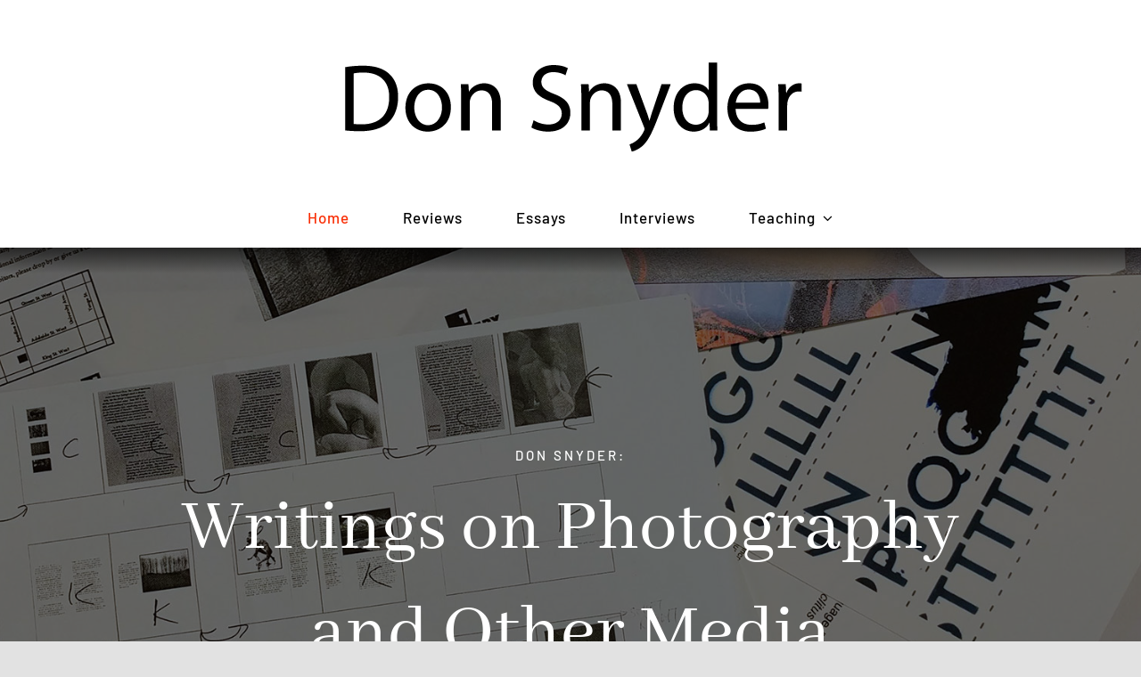

--- FILE ---
content_type: text/html; charset=UTF-8
request_url: https://donsnyder.ca/
body_size: 12375
content:
<!DOCTYPE html>
<html class="avada-html-layout-wide avada-html-header-position-top avada-is-100-percent-template" lang="en-US" prefix="og: http://ogp.me/ns# fb: http://ogp.me/ns/fb#">
<head>
	<meta http-equiv="X-UA-Compatible" content="IE=edge" />
	<meta http-equiv="Content-Type" content="text/html; charset=utf-8"/>
	<meta name="viewport" content="width=device-width, initial-scale=1" />
	<title>Don Snyder &#8211; Writings on Photography and Other Media</title>
<meta name='robots' content='max-image-preview:large' />
<link rel="alternate" type="application/rss+xml" title="Don Snyder &raquo; Feed" href="https://donsnyder.ca/feed/" />
<link rel="alternate" type="application/rss+xml" title="Don Snyder &raquo; Comments Feed" href="https://donsnyder.ca/comments/feed/" />
								<link rel="icon" href="https://donsnyder.ca/wp-content/uploads/2022/01/dsfavicon.jpg" type="image/jpeg" />
		
		
		
				<link rel="alternate" title="oEmbed (JSON)" type="application/json+oembed" href="https://donsnyder.ca/wp-json/oembed/1.0/embed?url=https%3A%2F%2Fdonsnyder.ca%2F" />
<link rel="alternate" title="oEmbed (XML)" type="text/xml+oembed" href="https://donsnyder.ca/wp-json/oembed/1.0/embed?url=https%3A%2F%2Fdonsnyder.ca%2F&#038;format=xml" />
					<meta name="description" content="DON SNYDER: 

Writings on Photography

and Other Media    

MEDIA WRITING  EXHIBITION CATALOGUES  PORTFOLIO PROJECTS    

Photo: Hongen Nar  

ABOUT
 

Don Snyder 

Don Snyder studied photography with Walker Evans at Yale and with Minor White in the graduate program at MIT. Before joining"/>
				
		<meta property="og:locale" content="en_US"/>
		<meta property="og:type" content="website"/>
		<meta property="og:site_name" content="Don Snyder"/>
		<meta property="og:title" content=""/>
				<meta property="og:description" content="DON SNYDER: 

Writings on Photography

and Other Media    

MEDIA WRITING  EXHIBITION CATALOGUES  PORTFOLIO PROJECTS    

Photo: Hongen Nar  

ABOUT
 

Don Snyder 

Don Snyder studied photography with Walker Evans at Yale and with Minor White in the graduate program at MIT. Before joining"/>
				<meta property="og:url" content="https://donsnyder.ca/"/>
						<meta property="og:image" content="https://donsnyder.ca/wp-content/uploads/2021/01/countrybutcher-logo@1x.png"/>
		<meta property="og:image:width" content="207"/>
		<meta property="og:image:height" content="168"/>
		<meta property="og:image:type" content=""/>
				<style id='wp-img-auto-sizes-contain-inline-css' type='text/css'>
img:is([sizes=auto i],[sizes^="auto," i]){contain-intrinsic-size:3000px 1500px}
/*# sourceURL=wp-img-auto-sizes-contain-inline-css */
</style>
<link rel='stylesheet' id='fusion-dynamic-css-css' href='https://donsnyder.ca/wp-content/uploads/fusion-styles/eec4efc0e3139671f03837d7375f6596.min.css?ver=3.14.2' type='text/css' media='all' />
<script type="text/javascript" src="https://donsnyder.ca/wp-includes/js/jquery/jquery.min.js?ver=3.7.1" id="jquery-core-js"></script>
<link rel="https://api.w.org/" href="https://donsnyder.ca/wp-json/" /><link rel="alternate" title="JSON" type="application/json" href="https://donsnyder.ca/wp-json/wp/v2/pages/641" /><link rel="EditURI" type="application/rsd+xml" title="RSD" href="https://donsnyder.ca/xmlrpc.php?rsd" />
<meta name="generator" content="WordPress 6.9" />
<link rel="canonical" href="https://donsnyder.ca/" />
<link rel='shortlink' href='https://donsnyder.ca/' />
<link rel="preload" href="https://donsnyder.ca/wp-content/themes/Avada/includes/lib/assets/fonts/icomoon/awb-icons.woff" as="font" type="font/woff" crossorigin><link rel="preload" href="//donsnyder.ca/wp-content/themes/Avada/includes/lib/assets/fonts/fontawesome/webfonts/fa-brands-400.woff2" as="font" type="font/woff2" crossorigin><link rel="preload" href="//donsnyder.ca/wp-content/themes/Avada/includes/lib/assets/fonts/fontawesome/webfonts/fa-regular-400.woff2" as="font" type="font/woff2" crossorigin><link rel="preload" href="//donsnyder.ca/wp-content/themes/Avada/includes/lib/assets/fonts/fontawesome/webfonts/fa-solid-900.woff2" as="font" type="font/woff2" crossorigin><style type="text/css" id="css-fb-visibility">@media screen and (max-width: 640px){.fusion-no-small-visibility{display:none !important;}body .sm-text-align-center{text-align:center !important;}body .sm-text-align-left{text-align:left !important;}body .sm-text-align-right{text-align:right !important;}body .sm-text-align-justify{text-align:justify !important;}body .sm-flex-align-center{justify-content:center !important;}body .sm-flex-align-flex-start{justify-content:flex-start !important;}body .sm-flex-align-flex-end{justify-content:flex-end !important;}body .sm-mx-auto{margin-left:auto !important;margin-right:auto !important;}body .sm-ml-auto{margin-left:auto !important;}body .sm-mr-auto{margin-right:auto !important;}body .fusion-absolute-position-small{position:absolute;width:100%;}.awb-sticky.awb-sticky-small{ position: sticky; top: var(--awb-sticky-offset,0); }}@media screen and (min-width: 641px) and (max-width: 1024px){.fusion-no-medium-visibility{display:none !important;}body .md-text-align-center{text-align:center !important;}body .md-text-align-left{text-align:left !important;}body .md-text-align-right{text-align:right !important;}body .md-text-align-justify{text-align:justify !important;}body .md-flex-align-center{justify-content:center !important;}body .md-flex-align-flex-start{justify-content:flex-start !important;}body .md-flex-align-flex-end{justify-content:flex-end !important;}body .md-mx-auto{margin-left:auto !important;margin-right:auto !important;}body .md-ml-auto{margin-left:auto !important;}body .md-mr-auto{margin-right:auto !important;}body .fusion-absolute-position-medium{position:absolute;width:100%;}.awb-sticky.awb-sticky-medium{ position: sticky; top: var(--awb-sticky-offset,0); }}@media screen and (min-width: 1025px){.fusion-no-large-visibility{display:none !important;}body .lg-text-align-center{text-align:center !important;}body .lg-text-align-left{text-align:left !important;}body .lg-text-align-right{text-align:right !important;}body .lg-text-align-justify{text-align:justify !important;}body .lg-flex-align-center{justify-content:center !important;}body .lg-flex-align-flex-start{justify-content:flex-start !important;}body .lg-flex-align-flex-end{justify-content:flex-end !important;}body .lg-mx-auto{margin-left:auto !important;margin-right:auto !important;}body .lg-ml-auto{margin-left:auto !important;}body .lg-mr-auto{margin-right:auto !important;}body .fusion-absolute-position-large{position:absolute;width:100%;}.awb-sticky.awb-sticky-large{ position: sticky; top: var(--awb-sticky-offset,0); }}</style><style type="text/css">.recentcomments a{display:inline !important;padding:0 !important;margin:0 !important;}</style>		<script type="text/javascript">
			var doc = document.documentElement;
			doc.setAttribute( 'data-useragent', navigator.userAgent );
		</script>
		<style type="text/css" id="fusion-builder-page-css">.fusion-page-title-bar.fusion-tb-page-title-bar {display:none;}</style>
	<style id='global-styles-inline-css' type='text/css'>
:root{--wp--preset--aspect-ratio--square: 1;--wp--preset--aspect-ratio--4-3: 4/3;--wp--preset--aspect-ratio--3-4: 3/4;--wp--preset--aspect-ratio--3-2: 3/2;--wp--preset--aspect-ratio--2-3: 2/3;--wp--preset--aspect-ratio--16-9: 16/9;--wp--preset--aspect-ratio--9-16: 9/16;--wp--preset--color--black: #000000;--wp--preset--color--cyan-bluish-gray: #abb8c3;--wp--preset--color--white: #ffffff;--wp--preset--color--pale-pink: #f78da7;--wp--preset--color--vivid-red: #cf2e2e;--wp--preset--color--luminous-vivid-orange: #ff6900;--wp--preset--color--luminous-vivid-amber: #fcb900;--wp--preset--color--light-green-cyan: #7bdcb5;--wp--preset--color--vivid-green-cyan: #00d084;--wp--preset--color--pale-cyan-blue: #8ed1fc;--wp--preset--color--vivid-cyan-blue: #0693e3;--wp--preset--color--vivid-purple: #9b51e0;--wp--preset--color--awb-color-1: #ffffff;--wp--preset--color--awb-color-2: #f9f9fb;--wp--preset--color--awb-color-3: #f2f3f5;--wp--preset--color--awb-color-4: #e2e2e2;--wp--preset--color--awb-color-5: #cec18a;--wp--preset--color--awb-color-6: #f92d04;--wp--preset--color--awb-color-7: #4a4e57;--wp--preset--color--awb-color-8: #212934;--wp--preset--color--awb-color-custom-10: #65bc7b;--wp--preset--color--awb-color-custom-11: #333333;--wp--preset--color--awb-color-custom-12: rgba(255,255,255,0.8);--wp--preset--color--awb-color-custom-13: rgba(242,243,245,0.8);--wp--preset--color--awb-color-custom-14: rgba(242,243,245,0.7);--wp--preset--color--awb-color-custom-15: #000000;--wp--preset--color--awb-color-custom-16: #26303e;--wp--preset--color--awb-color-custom-17: #9ea0a4;--wp--preset--color--awb-color-custom-18: #1d242d;--wp--preset--gradient--vivid-cyan-blue-to-vivid-purple: linear-gradient(135deg,rgb(6,147,227) 0%,rgb(155,81,224) 100%);--wp--preset--gradient--light-green-cyan-to-vivid-green-cyan: linear-gradient(135deg,rgb(122,220,180) 0%,rgb(0,208,130) 100%);--wp--preset--gradient--luminous-vivid-amber-to-luminous-vivid-orange: linear-gradient(135deg,rgb(252,185,0) 0%,rgb(255,105,0) 100%);--wp--preset--gradient--luminous-vivid-orange-to-vivid-red: linear-gradient(135deg,rgb(255,105,0) 0%,rgb(207,46,46) 100%);--wp--preset--gradient--very-light-gray-to-cyan-bluish-gray: linear-gradient(135deg,rgb(238,238,238) 0%,rgb(169,184,195) 100%);--wp--preset--gradient--cool-to-warm-spectrum: linear-gradient(135deg,rgb(74,234,220) 0%,rgb(151,120,209) 20%,rgb(207,42,186) 40%,rgb(238,44,130) 60%,rgb(251,105,98) 80%,rgb(254,248,76) 100%);--wp--preset--gradient--blush-light-purple: linear-gradient(135deg,rgb(255,206,236) 0%,rgb(152,150,240) 100%);--wp--preset--gradient--blush-bordeaux: linear-gradient(135deg,rgb(254,205,165) 0%,rgb(254,45,45) 50%,rgb(107,0,62) 100%);--wp--preset--gradient--luminous-dusk: linear-gradient(135deg,rgb(255,203,112) 0%,rgb(199,81,192) 50%,rgb(65,88,208) 100%);--wp--preset--gradient--pale-ocean: linear-gradient(135deg,rgb(255,245,203) 0%,rgb(182,227,212) 50%,rgb(51,167,181) 100%);--wp--preset--gradient--electric-grass: linear-gradient(135deg,rgb(202,248,128) 0%,rgb(113,206,126) 100%);--wp--preset--gradient--midnight: linear-gradient(135deg,rgb(2,3,129) 0%,rgb(40,116,252) 100%);--wp--preset--font-size--small: 11.25px;--wp--preset--font-size--medium: 20px;--wp--preset--font-size--large: 22.5px;--wp--preset--font-size--x-large: 42px;--wp--preset--font-size--normal: 15px;--wp--preset--font-size--xlarge: 30px;--wp--preset--font-size--huge: 45px;--wp--preset--spacing--20: 0.44rem;--wp--preset--spacing--30: 0.67rem;--wp--preset--spacing--40: 1rem;--wp--preset--spacing--50: 1.5rem;--wp--preset--spacing--60: 2.25rem;--wp--preset--spacing--70: 3.38rem;--wp--preset--spacing--80: 5.06rem;--wp--preset--shadow--natural: 6px 6px 9px rgba(0, 0, 0, 0.2);--wp--preset--shadow--deep: 12px 12px 50px rgba(0, 0, 0, 0.4);--wp--preset--shadow--sharp: 6px 6px 0px rgba(0, 0, 0, 0.2);--wp--preset--shadow--outlined: 6px 6px 0px -3px rgb(255, 255, 255), 6px 6px rgb(0, 0, 0);--wp--preset--shadow--crisp: 6px 6px 0px rgb(0, 0, 0);}:where(.is-layout-flex){gap: 0.5em;}:where(.is-layout-grid){gap: 0.5em;}body .is-layout-flex{display: flex;}.is-layout-flex{flex-wrap: wrap;align-items: center;}.is-layout-flex > :is(*, div){margin: 0;}body .is-layout-grid{display: grid;}.is-layout-grid > :is(*, div){margin: 0;}:where(.wp-block-columns.is-layout-flex){gap: 2em;}:where(.wp-block-columns.is-layout-grid){gap: 2em;}:where(.wp-block-post-template.is-layout-flex){gap: 1.25em;}:where(.wp-block-post-template.is-layout-grid){gap: 1.25em;}.has-black-color{color: var(--wp--preset--color--black) !important;}.has-cyan-bluish-gray-color{color: var(--wp--preset--color--cyan-bluish-gray) !important;}.has-white-color{color: var(--wp--preset--color--white) !important;}.has-pale-pink-color{color: var(--wp--preset--color--pale-pink) !important;}.has-vivid-red-color{color: var(--wp--preset--color--vivid-red) !important;}.has-luminous-vivid-orange-color{color: var(--wp--preset--color--luminous-vivid-orange) !important;}.has-luminous-vivid-amber-color{color: var(--wp--preset--color--luminous-vivid-amber) !important;}.has-light-green-cyan-color{color: var(--wp--preset--color--light-green-cyan) !important;}.has-vivid-green-cyan-color{color: var(--wp--preset--color--vivid-green-cyan) !important;}.has-pale-cyan-blue-color{color: var(--wp--preset--color--pale-cyan-blue) !important;}.has-vivid-cyan-blue-color{color: var(--wp--preset--color--vivid-cyan-blue) !important;}.has-vivid-purple-color{color: var(--wp--preset--color--vivid-purple) !important;}.has-black-background-color{background-color: var(--wp--preset--color--black) !important;}.has-cyan-bluish-gray-background-color{background-color: var(--wp--preset--color--cyan-bluish-gray) !important;}.has-white-background-color{background-color: var(--wp--preset--color--white) !important;}.has-pale-pink-background-color{background-color: var(--wp--preset--color--pale-pink) !important;}.has-vivid-red-background-color{background-color: var(--wp--preset--color--vivid-red) !important;}.has-luminous-vivid-orange-background-color{background-color: var(--wp--preset--color--luminous-vivid-orange) !important;}.has-luminous-vivid-amber-background-color{background-color: var(--wp--preset--color--luminous-vivid-amber) !important;}.has-light-green-cyan-background-color{background-color: var(--wp--preset--color--light-green-cyan) !important;}.has-vivid-green-cyan-background-color{background-color: var(--wp--preset--color--vivid-green-cyan) !important;}.has-pale-cyan-blue-background-color{background-color: var(--wp--preset--color--pale-cyan-blue) !important;}.has-vivid-cyan-blue-background-color{background-color: var(--wp--preset--color--vivid-cyan-blue) !important;}.has-vivid-purple-background-color{background-color: var(--wp--preset--color--vivid-purple) !important;}.has-black-border-color{border-color: var(--wp--preset--color--black) !important;}.has-cyan-bluish-gray-border-color{border-color: var(--wp--preset--color--cyan-bluish-gray) !important;}.has-white-border-color{border-color: var(--wp--preset--color--white) !important;}.has-pale-pink-border-color{border-color: var(--wp--preset--color--pale-pink) !important;}.has-vivid-red-border-color{border-color: var(--wp--preset--color--vivid-red) !important;}.has-luminous-vivid-orange-border-color{border-color: var(--wp--preset--color--luminous-vivid-orange) !important;}.has-luminous-vivid-amber-border-color{border-color: var(--wp--preset--color--luminous-vivid-amber) !important;}.has-light-green-cyan-border-color{border-color: var(--wp--preset--color--light-green-cyan) !important;}.has-vivid-green-cyan-border-color{border-color: var(--wp--preset--color--vivid-green-cyan) !important;}.has-pale-cyan-blue-border-color{border-color: var(--wp--preset--color--pale-cyan-blue) !important;}.has-vivid-cyan-blue-border-color{border-color: var(--wp--preset--color--vivid-cyan-blue) !important;}.has-vivid-purple-border-color{border-color: var(--wp--preset--color--vivid-purple) !important;}.has-vivid-cyan-blue-to-vivid-purple-gradient-background{background: var(--wp--preset--gradient--vivid-cyan-blue-to-vivid-purple) !important;}.has-light-green-cyan-to-vivid-green-cyan-gradient-background{background: var(--wp--preset--gradient--light-green-cyan-to-vivid-green-cyan) !important;}.has-luminous-vivid-amber-to-luminous-vivid-orange-gradient-background{background: var(--wp--preset--gradient--luminous-vivid-amber-to-luminous-vivid-orange) !important;}.has-luminous-vivid-orange-to-vivid-red-gradient-background{background: var(--wp--preset--gradient--luminous-vivid-orange-to-vivid-red) !important;}.has-very-light-gray-to-cyan-bluish-gray-gradient-background{background: var(--wp--preset--gradient--very-light-gray-to-cyan-bluish-gray) !important;}.has-cool-to-warm-spectrum-gradient-background{background: var(--wp--preset--gradient--cool-to-warm-spectrum) !important;}.has-blush-light-purple-gradient-background{background: var(--wp--preset--gradient--blush-light-purple) !important;}.has-blush-bordeaux-gradient-background{background: var(--wp--preset--gradient--blush-bordeaux) !important;}.has-luminous-dusk-gradient-background{background: var(--wp--preset--gradient--luminous-dusk) !important;}.has-pale-ocean-gradient-background{background: var(--wp--preset--gradient--pale-ocean) !important;}.has-electric-grass-gradient-background{background: var(--wp--preset--gradient--electric-grass) !important;}.has-midnight-gradient-background{background: var(--wp--preset--gradient--midnight) !important;}.has-small-font-size{font-size: var(--wp--preset--font-size--small) !important;}.has-medium-font-size{font-size: var(--wp--preset--font-size--medium) !important;}.has-large-font-size{font-size: var(--wp--preset--font-size--large) !important;}.has-x-large-font-size{font-size: var(--wp--preset--font-size--x-large) !important;}
/*# sourceURL=global-styles-inline-css */
</style>
</head>

<body class="home wp-singular page-template page-template-100-width page-template-100-width-php page page-id-641 wp-theme-Avada fusion-image-hovers fusion-pagination-sizing fusion-button_type-flat fusion-button_span-no fusion-button_gradient-linear avada-image-rollover-circle-yes avada-image-rollover-no fusion-body ltr fusion-sticky-header no-tablet-sticky-header no-mobile-sticky-header no-mobile-slidingbar no-mobile-totop fusion-disable-outline fusion-sub-menu-fade mobile-logo-pos-left layout-wide-mode avada-has-boxed-modal-shadow- layout-scroll-offset-full avada-has-zero-margin-offset-top fusion-top-header menu-text-align-center mobile-menu-design-classic fusion-show-pagination-text fusion-header-layout-v3 avada-responsive avada-footer-fx-none avada-menu-highlight-style-bar fusion-search-form-clean fusion-main-menu-search-overlay fusion-avatar-circle avada-dropdown-styles avada-blog-layout-large avada-blog-archive-layout-large avada-header-shadow-no avada-menu-icon-position-left avada-has-megamenu-shadow avada-has-mobile-menu-search avada-has-main-nav-search-icon avada-has-breadcrumb-mobile-hidden avada-has-titlebar-hide avada-header-border-color-full-transparent avada-has-transparent-timeline_color avada-has-pagination-width_height avada-flyout-menu-direction-fade avada-ec-views-v1" data-awb-post-id="641">
		<a class="skip-link screen-reader-text" href="#content">Skip to content</a>

	<div id="boxed-wrapper">
		
		<div id="wrapper" class="fusion-wrapper">
			<div id="home" style="position:relative;top:-1px;"></div>
												<div class="fusion-tb-header"><div class="fusion-fullwidth fullwidth-box fusion-builder-row-1 fusion-flex-container nonhundred-percent-fullwidth non-hundred-percent-height-scrolling fusion-custom-z-index" style="--awb-border-radius-top-left:0px;--awb-border-radius-top-right:0px;--awb-border-radius-bottom-right:0px;--awb-border-radius-bottom-left:0px;--awb-z-index:5000;--awb-padding-top:20px;--awb-padding-bottom:20px;--awb-padding-right-small:0px;--awb-padding-left-small:0px;--awb-flex-wrap:wrap;" ><div class="fusion-builder-row fusion-row fusion-flex-align-items-center fusion-flex-content-wrap" style="max-width:1248px;margin-left: calc(-4% / 2 );margin-right: calc(-4% / 2 );"><div class="fusion-layout-column fusion_builder_column fusion-builder-column-0 fusion-flex-column fusion-no-medium-visibility fusion-no-large-visibility fusion-animated" style="--awb-padding-top-small:0px;--awb-padding-right-small:30px;--awb-padding-left-small:30px;--awb-bg-color:#f4f4f4;--awb-bg-color-hover:#f4f4f4;--awb-bg-size:cover;--awb-width-large:35%;--awb-margin-top-large:0px;--awb-spacing-right-large:5.4857142857143%;--awb-margin-bottom-large:0px;--awb-spacing-left-large:5.4857142857143%;--awb-width-medium:40%;--awb-order-medium:0;--awb-spacing-right-medium:4.8%;--awb-spacing-left-medium:4.8%;--awb-width-small:100%;--awb-order-small:1;--awb-margin-top-small:-20px;--awb-spacing-right-small:1.92%;--awb-spacing-left-small:1.92%;" data-animationType="fadeInRight" data-animationDuration="1.0" data-animationOffset="top-into-view"><div class="fusion-column-wrapper fusion-column-has-shadow fusion-flex-justify-content-flex-start fusion-content-layout-column"><nav class="awb-menu awb-menu_row awb-menu_em-hover mobile-mode-collapse-to-button awb-menu_icons-left awb-menu_dc-no mobile-trigger-fullwidth-off awb-menu_mobile-toggle awb-menu_indent-left mobile-size-full-absolute loading mega-menu-loading awb-menu_desktop awb-menu_dropdown awb-menu_expand-right awb-menu_transition-fade fusion-no-small-visibility fusion-no-medium-visibility" style="--awb-text-transform:none;--awb-gap:30px;--awb-justify-content:flex-end;--awb-submenu-text-transform:none;--awb-main-justify-content:flex-start;--awb-mobile-trigger-color:#f92d04;--awb-mobile-justify:flex-start;--awb-mobile-caret-left:auto;--awb-mobile-caret-right:0;--awb-fusion-font-family-typography:inherit;--awb-fusion-font-style-typography:normal;--awb-fusion-font-weight-typography:400;--awb-fusion-font-family-submenu-typography:inherit;--awb-fusion-font-style-submenu-typography:normal;--awb-fusion-font-weight-submenu-typography:400;--awb-fusion-font-family-mobile-typography:inherit;--awb-fusion-font-style-mobile-typography:normal;--awb-fusion-font-weight-mobile-typography:400;" aria-label="Country Butcher Woocommerce Menu" data-breakpoint="0" data-count="0" data-transition-type="fade" data-transition-time="300" data-expand="right"><ul id="menu-country-butcher-woocommerce-menu" class="fusion-menu awb-menu__main-ul awb-menu__main-ul_row"><li  id="menu-item-604"  class="menu-item menu-item-type-custom menu-item-object-custom menu-item-604 awb-menu__li awb-menu__main-li awb-menu__main-li_regular"  data-item-id="604"><span class="awb-menu__main-background-default awb-menu__main-background-default_fade"></span><span class="awb-menu__main-background-active awb-menu__main-background-active_fade"></span><a  href="#fusion-woo-cart" class="awb-menu__main-a awb-menu__main-a_regular awb-menu__main-a_icon-only fusion-flex-link"><span class="awb-menu__i awb-menu__i_main fusion-megamenu-icon"><i class="glyphicon fa-shopping-cart fas" aria-hidden="true"></i></span><span class="menu-text"><span class="menu-title menu-title_no-desktop">WooCommerce Cart</span></span></a></li></ul></nav></div></div></div></div><div class="fusion-fullwidth fullwidth-box fusion-builder-row-2 fusion-flex-container nonhundred-percent-fullwidth non-hundred-percent-height-scrolling" style="--awb-border-radius-top-left:0px;--awb-border-radius-top-right:0px;--awb-border-radius-bottom-right:0px;--awb-border-radius-bottom-left:0px;--awb-flex-wrap:wrap;" ><div class="fusion-builder-row fusion-row fusion-flex-align-items-flex-start fusion-flex-content-wrap" style="max-width:1248px;margin-left: calc(-4% / 2 );margin-right: calc(-4% / 2 );"><div class="fusion-layout-column fusion_builder_column fusion-builder-column-1 fusion_builder_column_1_1 1_1 fusion-flex-column" style="--awb-bg-size:cover;--awb-width-large:100%;--awb-margin-top-large:0px;--awb-spacing-right-large:1.92%;--awb-margin-bottom-large:20px;--awb-spacing-left-large:1.92%;--awb-width-medium:100%;--awb-order-medium:0;--awb-spacing-right-medium:1.92%;--awb-spacing-left-medium:1.92%;--awb-width-small:100%;--awb-order-small:0;--awb-spacing-right-small:1.92%;--awb-spacing-left-small:1.92%;"><div class="fusion-column-wrapper fusion-column-has-shadow fusion-flex-justify-content-flex-start fusion-content-layout-column"><div class="fusion-image-element " style="text-align:center;--awb-caption-title-font-family:var(--h2_typography-font-family);--awb-caption-title-font-weight:var(--h2_typography-font-weight);--awb-caption-title-font-style:var(--h2_typography-font-style);--awb-caption-title-size:var(--h2_typography-font-size);--awb-caption-title-transform:var(--h2_typography-text-transform);--awb-caption-title-line-height:var(--h2_typography-line-height);--awb-caption-title-letter-spacing:var(--h2_typography-letter-spacing);"><span class=" fusion-imageframe imageframe-none imageframe-1 hover-type-none"><img fetchpriority="high" decoding="async" width="800" height="150" title="dstitle150" src="https://donsnyder.ca/wp-content/uploads/2021/11/dstitle150.png" data-orig-src="https://donsnyder.ca/wp-content/uploads/2021/11/dstitle150.png" alt class="lazyload img-responsive wp-image-1153" srcset="data:image/svg+xml,%3Csvg%20xmlns%3D%27http%3A%2F%2Fwww.w3.org%2F2000%2Fsvg%27%20width%3D%27800%27%20height%3D%27150%27%20viewBox%3D%270%200%20800%20150%27%3E%3Crect%20width%3D%27800%27%20height%3D%27150%27%20fill-opacity%3D%220%22%2F%3E%3C%2Fsvg%3E" data-srcset="https://donsnyder.ca/wp-content/uploads/2021/11/dstitle150-200x38.png 200w, https://donsnyder.ca/wp-content/uploads/2021/11/dstitle150-400x75.png 400w, https://donsnyder.ca/wp-content/uploads/2021/11/dstitle150-600x113.png 600w, https://donsnyder.ca/wp-content/uploads/2021/11/dstitle150.png 800w" data-sizes="auto" data-orig-sizes="(max-width: 640px) 100vw, 800px" /></span></div></div></div></div></div><div class="fusion-fullwidth fullwidth-box fusion-builder-row-3 fusion-flex-container nonhundred-percent-fullwidth non-hundred-percent-height-scrolling fusion-sticky-container fusion-custom-z-index" style="--awb-border-radius-top-left:0px;--awb-border-radius-top-right:0px;--awb-border-radius-bottom-right:0px;--awb-border-radius-bottom-left:0px;--awb-z-index:5000;--awb-background-color:#ffffff;--awb-flex-wrap:wrap;" data-transition-offset="0" data-scroll-offset="0" data-sticky-small-visibility="1" data-sticky-medium-visibility="1" data-sticky-large-visibility="1" ><div class="fusion-builder-row fusion-row fusion-flex-align-items-flex-start fusion-flex-content-wrap" style="max-width:1248px;margin-left: calc(-4% / 2 );margin-right: calc(-4% / 2 );"><div class="fusion-layout-column fusion_builder_column fusion-builder-column-2 fusion_builder_column_1_1 1_1 fusion-flex-column" style="--awb-bg-size:cover;--awb-width-large:100%;--awb-margin-top-large:0px;--awb-spacing-right-large:1.92%;--awb-margin-bottom-large:0px;--awb-spacing-left-large:1.92%;--awb-width-medium:100%;--awb-order-medium:0;--awb-spacing-right-medium:1.92%;--awb-spacing-left-medium:1.92%;--awb-width-small:100%;--awb-order-small:0;--awb-spacing-right-small:1.92%;--awb-spacing-left-small:1.92%;"><div class="fusion-column-wrapper fusion-column-has-shadow fusion-flex-justify-content-flex-start fusion-content-layout-column"><nav class="awb-menu awb-menu_row awb-menu_em-hover mobile-mode-collapse-to-button awb-menu_icons-left awb-menu_dc-yes mobile-trigger-fullwidth-on awb-menu_mobile-toggle awb-menu_indent-left awb-menu_mt-fullwidth mobile-size-full-absolute loading mega-menu-loading awb-menu_desktop awb-menu_dropdown awb-menu_expand-right awb-menu_transition-fade fusion-animated" style="--awb-font-size:17px;--awb-text-transform:none;--awb-gap:60px;--awb-justify-content:center;--awb-color:#000000;--awb-active-color:#f92d04;--awb-submenu-text-transform:none;--awb-main-justify-content:flex-start;--awb-mobile-nav-button-align-hor:flex-end;--awb-mobile-color:#333333;--awb-mobile-active-color:#cec18a;--awb-mobile-trigger-font-size:32px;--awb-trigger-padding-right:0px;--awb-mobile-trigger-color:#f92d04;--awb-mobile-justify:flex-start;--awb-mobile-caret-left:auto;--awb-mobile-caret-right:0;--awb-fusion-font-family-typography:&quot;Barlow&quot;;--awb-fusion-font-style-typography:normal;--awb-fusion-font-weight-typography:500;--awb-fusion-font-family-submenu-typography:inherit;--awb-fusion-font-style-submenu-typography:normal;--awb-fusion-font-weight-submenu-typography:400;--awb-fusion-font-family-mobile-typography:inherit;--awb-fusion-font-style-mobile-typography:normal;--awb-fusion-font-weight-mobile-typography:400;" aria-label="Country Butcher Main Menu" data-breakpoint="640" data-count="1" data-transition-type="fade" data-transition-time="300" data-expand="right" data-animationType="fadeInUp" data-animationDuration="1.0" data-animationOffset="top-into-view"><button type="button" class="awb-menu__m-toggle awb-menu__m-toggle_no-text" aria-expanded="false" aria-controls="menu-country-butcher-main-menu"><span class="awb-menu__m-toggle-inner"><span class="collapsed-nav-text"><span class="screen-reader-text">Toggle Navigation</span></span><span class="awb-menu__m-collapse-icon awb-menu__m-collapse-icon_no-text"><span class="awb-menu__m-collapse-icon-open awb-menu__m-collapse-icon-open_no-text fa-bars fas"></span><span class="awb-menu__m-collapse-icon-close awb-menu__m-collapse-icon-close_no-text fa-times fas"></span></span></span></button><ul id="menu-country-butcher-main-menu" class="fusion-menu awb-menu__main-ul awb-menu__main-ul_row"><li  id="menu-item-32"  class="menu-item menu-item-type-post_type menu-item-object-page menu-item-home current-menu-item page_item page-item-641 current_page_item menu-item-32 awb-menu__li awb-menu__main-li awb-menu__main-li_regular"  data-item-id="32"><span class="awb-menu__main-background-default awb-menu__main-background-default_fade"></span><span class="awb-menu__main-background-active awb-menu__main-background-active_fade"></span><a  href="https://donsnyder.ca/" class="awb-menu__main-a awb-menu__main-a_regular" aria-current="page"><span class="menu-text">Home</span></a></li><li  id="menu-item-691"  class="menu-item menu-item-type-post_type menu-item-object-page menu-item-691 awb-menu__li awb-menu__main-li awb-menu__main-li_regular"  data-item-id="691"><span class="awb-menu__main-background-default awb-menu__main-background-default_fade"></span><span class="awb-menu__main-background-active awb-menu__main-background-active_fade"></span><a  href="https://donsnyder.ca/reviews/" class="awb-menu__main-a awb-menu__main-a_regular"><span class="menu-text">Reviews</span></a></li><li  id="menu-item-692"  class="menu-item menu-item-type-post_type menu-item-object-page menu-item-692 awb-menu__li awb-menu__main-li awb-menu__main-li_regular"  data-item-id="692"><span class="awb-menu__main-background-default awb-menu__main-background-default_fade"></span><span class="awb-menu__main-background-active awb-menu__main-background-active_fade"></span><a  href="https://donsnyder.ca/essays/" class="awb-menu__main-a awb-menu__main-a_regular"><span class="menu-text">Essays</span></a></li><li  id="menu-item-2281"  class="menu-item menu-item-type-post_type menu-item-object-page menu-item-2281 awb-menu__li awb-menu__main-li awb-menu__main-li_regular"  data-item-id="2281"><span class="awb-menu__main-background-default awb-menu__main-background-default_fade"></span><span class="awb-menu__main-background-active awb-menu__main-background-active_fade"></span><a  href="https://donsnyder.ca/interviews/" class="awb-menu__main-a awb-menu__main-a_regular"><span class="menu-text">Interviews</span></a></li><li  id="menu-item-2077"  class="menu-item menu-item-type-custom menu-item-object-custom menu-item-has-children menu-item-2077 awb-menu__li awb-menu__main-li awb-menu__main-li_regular"  data-item-id="2077"><span class="awb-menu__main-background-default awb-menu__main-background-default_fade"></span><span class="awb-menu__main-background-active awb-menu__main-background-active_fade"></span><a  href="/curation/" class="awb-menu__main-a awb-menu__main-a_regular"><span class="menu-text">Teaching</span><span class="awb-menu__open-nav-submenu-hover"></span></a><button type="button" aria-label="Open submenu of Teaching" aria-expanded="false" class="awb-menu__open-nav-submenu_mobile awb-menu__open-nav-submenu_main"></button><ul class="awb-menu__sub-ul awb-menu__sub-ul_main"><li  id="menu-item-688"  class="menu-item menu-item-type-post_type menu-item-object-page menu-item-688 awb-menu__li awb-menu__sub-li" ><a  href="https://donsnyder.ca/curation/" class="awb-menu__sub-a"><span>Images and Ideas / Function Magazine</span></a></li><li  id="menu-item-689"  class="menu-item menu-item-type-post_type menu-item-object-page menu-item-689 awb-menu__li awb-menu__sub-li" ><a  href="https://donsnyder.ca/projects/" class="awb-menu__sub-a"><span>Portfolio Projects</span></a></li><li  id="menu-item-686"  class="menu-item menu-item-type-post_type menu-item-object-page menu-item-686 awb-menu__li awb-menu__sub-li" ><a  href="https://donsnyder.ca/exhibition-catalogues/" class="awb-menu__sub-a"><span>Exhibition Catalogues</span></a></li><li  id="menu-item-1774"  class="menu-item menu-item-type-post_type menu-item-object-page menu-item-1774 awb-menu__li awb-menu__sub-li" ><a  href="https://donsnyder.ca/mediawriting/" class="awb-menu__sub-a"><span>Media Writing</span></a></li></ul></li></ul></nav></div></div></div></div>
</div>		<div id="sliders-container" class="fusion-slider-visibility">
					</div>
											
			<section class="fusion-page-title-bar fusion-tb-page-title-bar"><div class="fusion-fullwidth fullwidth-box fusion-builder-row-4 fusion-flex-container fusion-parallax-none nonhundred-percent-fullwidth non-hundred-percent-height-scrolling lazyload fusion-custom-z-index" style="--awb-background-blend-mode:overlay;--awb-border-radius-top-left:0px;--awb-border-radius-top-right:0px;--awb-border-radius-bottom-right:0px;--awb-border-radius-bottom-left:0px;--awb-z-index:0;--awb-padding-top:40px;--awb-padding-bottom:40px;--awb-background-color:rgba(0,0,0,0.55);--awb-background-image:linear-gradient(180deg, rgba(0,0,0,0.55) 0%,rgba(255,255,255,0) 4%);;--awb-background-size:cover;--awb-flex-wrap:wrap;" data-bg="https://donsnyder.ca/wp-content/uploads/2021/05/homecollage.jpg" data-bg-gradient="linear-gradient(180deg, rgba(0,0,0,0.55) 0%,rgba(255,255,255,0) 4%)" ><div class="fusion-builder-row fusion-row fusion-flex-align-items-flex-start fusion-flex-content-wrap" style="max-width:1248px;margin-left: calc(-4% / 2 );margin-right: calc(-4% / 2 );"><div class="fusion-layout-column fusion_builder_column fusion-builder-column-3 fusion_builder_column_1_1 1_1 fusion-flex-column fusion-animated" style="--awb-bg-size:cover;--awb-width-large:100%;--awb-margin-top-large:0px;--awb-spacing-right-large:1.92%;--awb-margin-bottom-large:0px;--awb-spacing-left-large:1.92%;--awb-width-medium:100%;--awb-order-medium:0;--awb-spacing-right-medium:1.92%;--awb-spacing-left-medium:1.92%;--awb-width-small:100%;--awb-order-small:0;--awb-spacing-right-small:1.92%;--awb-spacing-left-small:1.92%;" data-animationType="fadeInDown" data-animationDuration="1.0" data-animationOffset="top-into-view"><div class="fusion-column-wrapper fusion-column-has-shadow fusion-flex-justify-content-flex-start fusion-content-layout-column"><div class="fusion-title title fusion-title-1 fusion-sep-none fusion-title-center fusion-title-text fusion-title-size-one" style="--awb-text-color:#ffffff;"><h1 class="fusion-title-heading title-heading-center fusion-responsive-typography-calculated" style="margin:0;--fontSize:44;line-height:1.16;">Don Snyder Home</h1></div></div></div></div></div>
</section>
						<main id="main" class="clearfix width-100">
				<div class="fusion-row" style="max-width:100%;">
<section id="content" class="full-width">
					<div id="post-641" class="post-641 page type-page status-publish hentry">
			<span class="entry-title rich-snippet-hidden">Don Snyder Home</span><span class="vcard rich-snippet-hidden"><span class="fn"><a href="https://donsnyder.ca/author/admin/" title="Posts by admin" rel="author">admin</a></span></span><span class="updated rich-snippet-hidden">2023-02-08T00:51:20+00:00</span>						<div class="post-content">
				<div class="fusion-fullwidth fullwidth-box fusion-builder-row-5 fusion-flex-container fusion-parallax-none nonhundred-percent-fullwidth hundred-percent-height hundred-percent-height-center-content non-hundred-percent-height-scrolling lazyload fusion-custom-z-index" style="--awb-background-blend-mode:overlay;--awb-border-radius-top-left:0px;--awb-border-radius-top-right:0px;--awb-border-radius-bottom-right:0px;--awb-border-radius-bottom-left:0px;--awb-z-index:0;--awb-padding-top:220px;--awb-padding-bottom:220px;--awb-padding-top-small:90px;--awb-padding-bottom-small:90px;--awb-background-color:rgba(0,0,0,0.55);--awb-background-image:linear-gradient(180deg, rgba(0,0,0,0.59) 0%,rgba(255,255,255,0) 4%);;--awb-background-size:cover;--awb-flex-wrap:wrap;" data-bg="https://donsnyder.ca/wp-content/uploads/2021/05/homecollage.jpg" data-bg-gradient="linear-gradient(180deg, rgba(0,0,0,0.59) 0%,rgba(255,255,255,0) 4%)" ><div class="fusion-builder-row fusion-row fusion-flex-align-items-flex-start fusion-flex-content-wrap" style="max-width:1248px;margin-left: calc(-4% / 2 );margin-right: calc(-4% / 2 );"><div class="fusion-layout-column fusion_builder_column fusion-builder-column-4 fusion_builder_column_1_1 1_1 fusion-flex-column fusion-animated" style="--awb-bg-size:cover;--awb-width-large:100%;--awb-margin-top-large:0px;--awb-spacing-right-large:1.92%;--awb-margin-bottom-large:0px;--awb-spacing-left-large:1.92%;--awb-width-medium:100%;--awb-order-medium:0;--awb-spacing-right-medium:1.92%;--awb-spacing-left-medium:1.92%;--awb-width-small:100%;--awb-order-small:0;--awb-spacing-right-small:1.92%;--awb-spacing-left-small:1.92%;" data-animationType="fadeInDown" data-animationDuration="1.0" data-animationOffset="top-into-view"><div class="fusion-column-wrapper fusion-column-has-shadow fusion-flex-justify-content-flex-start fusion-content-layout-column"><div class="fusion-text fusion-text-1" style="--awb-content-alignment:center;--awb-letter-spacing:3px;--awb-text-color:#ffffff;"><p>DON SNYDER:</p>
</div><div class="fusion-title title fusion-title-2 fusion-sep-none fusion-title-center fusion-title-text fusion-title-size-one" style="--awb-text-color:#ffffff;--awb-margin-top:0px;--awb-font-size:85px;"><h1 class="fusion-title-heading title-heading-center fusion-responsive-typography-calculated" style="font-family:&quot;Abhaya Libre&quot;;font-style:normal;font-weight:400;margin:0;font-size:1em;--fontSize:85;line-height:1.16;"><p>Writings on Photography</p>
<p>and Other Media</p></h1></div></div></div></div></div><div class="fusion-fullwidth fullwidth-box fusion-builder-row-6 fusion-flex-container nonhundred-percent-fullwidth non-hundred-percent-height-scrolling" style="--awb-border-radius-top-left:0px;--awb-border-radius-top-right:0px;--awb-border-radius-bottom-right:0px;--awb-border-radius-bottom-left:0px;--awb-padding-top:0px;--awb-padding-bottom:60px;--awb-margin-top:-34px;--awb-flex-wrap:wrap;" ><div class="fusion-builder-row fusion-row fusion-flex-align-items-flex-start fusion-flex-content-wrap" style="max-width:1248px;margin-left: calc(-4% / 2 );margin-right: calc(-4% / 2 );"><div class="fusion-layout-column fusion_builder_column fusion-builder-column-5 fusion_builder_column_1_3 1_3 fusion-flex-column fusion-column-inner-bg-wrapper fusion-animated usp" style="--awb-padding-top:25px;--awb-padding-bottom:25px;--awb-inner-bg-color:#f8f8f8;--awb-inner-bg-color-hover:#f8f8f8;--awb-inner-bg-size:cover;--awb-border-color:#d8d8d8;--awb-border-top:1px;--awb-border-right:1px;--awb-border-bottom:1px;--awb-border-left:1px;--awb-border-style:solid;--awb-width-large:33.333333333333%;--awb-margin-top-large:0px;--awb-spacing-right-large:5.76%;--awb-margin-bottom-large:0px;--awb-spacing-left-large:5.76%;--awb-width-medium:33.333333333333%;--awb-order-medium:0;--awb-spacing-right-medium:5.76%;--awb-spacing-left-medium:5.76%;--awb-width-small:100%;--awb-order-small:0;--awb-spacing-right-small:1.92%;--awb-margin-bottom-small:20px;--awb-spacing-left-small:1.92%;" data-animationType="fadeInLeft" data-animationDuration="1.0" data-animationOffset="top-into-view"><span class="fusion-column-inner-bg hover-type-none"><a class="fusion-column-anchor" href="/mediawriting"><span class="fusion-column-inner-bg-image"></span></a></span><div class="fusion-column-wrapper fusion-column-has-shadow fusion-flex-justify-content-flex-start fusion-content-layout-column"><div class="fusion-text fusion-text-2 fusion-text-no-margin" style="--awb-content-alignment:center;--awb-font-size:12px;--awb-text-transform:none;--awb-margin-bottom:0px;"><p><i class="fas fa-pen"></i>MEDIA WRITING</p>
</div></div></div><div class="fusion-layout-column fusion_builder_column fusion-builder-column-6 fusion_builder_column_1_3 1_3 fusion-flex-column fusion-column-inner-bg-wrapper fusion-animated usp" style="--awb-padding-top:25px;--awb-padding-bottom:25px;--awb-inner-bg-color:#f8f8f8;--awb-inner-bg-color-hover:#f8f8f8;--awb-inner-bg-size:cover;--awb-border-color:#d8d8d8;--awb-border-top:1px;--awb-border-right:1px;--awb-border-bottom:1px;--awb-border-left:1px;--awb-border-style:solid;--awb-width-large:33.333333333333%;--awb-margin-top-large:0px;--awb-spacing-right-large:5.76%;--awb-margin-bottom-large:0px;--awb-spacing-left-large:5.76%;--awb-width-medium:33.333333333333%;--awb-order-medium:0;--awb-spacing-right-medium:5.76%;--awb-spacing-left-medium:5.76%;--awb-width-small:100%;--awb-order-small:0;--awb-spacing-right-small:1.92%;--awb-margin-bottom-small:20px;--awb-spacing-left-small:1.92%;" data-animationType="fadeInLeft" data-animationDuration="1.0" data-animationOffset="top-into-view"><span class="fusion-column-inner-bg hover-type-none"><a class="fusion-column-anchor" href="/exhibition-catalogues"><span class="fusion-column-inner-bg-image"></span></a></span><div class="fusion-column-wrapper fusion-column-has-shadow fusion-flex-justify-content-flex-start fusion-content-layout-column"><div class="fusion-text fusion-text-3 fusion-text-no-margin" style="--awb-content-alignment:center;--awb-font-size:12px;--awb-text-transform:none;--awb-margin-bottom:0px;"><p><i class="fas fa-book-open"></i>EXHIBITION CATALOGUES</p>
</div></div></div><div class="fusion-layout-column fusion_builder_column fusion-builder-column-7 fusion_builder_column_1_3 1_3 fusion-flex-column fusion-column-inner-bg-wrapper fusion-animated usp" style="--awb-padding-top:25px;--awb-padding-bottom:25px;--awb-inner-bg-color:#f8f8f8;--awb-inner-bg-color-hover:#f8f8f8;--awb-inner-bg-size:cover;--awb-border-color:#d8d8d8;--awb-border-top:1px;--awb-border-right:1px;--awb-border-bottom:1px;--awb-border-left:1px;--awb-border-style:solid;--awb-width-large:33.333333333333%;--awb-margin-top-large:0px;--awb-spacing-right-large:5.76%;--awb-margin-bottom-large:0px;--awb-spacing-left-large:5.76%;--awb-width-medium:33.333333333333%;--awb-order-medium:0;--awb-spacing-right-medium:5.76%;--awb-spacing-left-medium:5.76%;--awb-width-small:100%;--awb-order-small:0;--awb-spacing-right-small:1.92%;--awb-spacing-left-small:1.92%;" data-animationType="fadeInLeft" data-animationDuration="1.0" data-animationOffset="top-into-view"><span class="fusion-column-inner-bg hover-type-none"><a class="fusion-column-anchor" href="/projects"><span class="fusion-column-inner-bg-image"></span></a></span><div class="fusion-column-wrapper fusion-column-has-shadow fusion-flex-justify-content-flex-start fusion-content-layout-column"><div class="fusion-text fusion-text-4 fusion-text-no-margin" style="--awb-content-alignment:center;--awb-font-size:12px;--awb-text-transform:none;--awb-margin-bottom:0px;"><p><i class="fas fa-copy"></i>PORTFOLIO PROJECTS</p>
</div></div></div></div></div><div class="fusion-fullwidth fullwidth-box fusion-builder-row-7 fusion-flex-container nonhundred-percent-fullwidth non-hundred-percent-height-scrolling" style="--link_hover_color: #000000;--link_color: #cec18a;--awb-border-radius-top-left:0px;--awb-border-radius-top-right:0px;--awb-border-radius-bottom-right:0px;--awb-border-radius-bottom-left:0px;--awb-padding-top:40px;--awb-flex-wrap:wrap;" ><div class="fusion-builder-row fusion-row fusion-flex-align-items-flex-start fusion-flex-content-wrap" style="max-width:1248px;margin-left: calc(-4% / 2 );margin-right: calc(-4% / 2 );"><div class="fusion-layout-column fusion_builder_column fusion-builder-column-8 fusion_builder_column_1_2 1_2 fusion-flex-column fusion-animated" style="--awb-bg-size:cover;--awb-width-large:50%;--awb-margin-top-large:0px;--awb-spacing-right-large:3.84%;--awb-margin-bottom-large:20px;--awb-spacing-left-large:3.84%;--awb-width-medium:50%;--awb-order-medium:0;--awb-spacing-right-medium:3.84%;--awb-spacing-left-medium:3.84%;--awb-width-small:100%;--awb-order-small:0;--awb-spacing-right-small:1.92%;--awb-spacing-left-small:1.92%;" data-animationType="fadeInLeft" data-animationDuration="1.0" data-animationOffset="top-into-view"><div class="fusion-column-wrapper fusion-column-has-shadow fusion-flex-justify-content-flex-start fusion-content-layout-column"><div class="fusion-image-element " style="--awb-caption-title-font-family:var(--h2_typography-font-family);--awb-caption-title-font-weight:var(--h2_typography-font-weight);--awb-caption-title-font-style:var(--h2_typography-font-style);--awb-caption-title-size:var(--h2_typography-font-size);--awb-caption-title-transform:var(--h2_typography-text-transform);--awb-caption-title-line-height:var(--h2_typography-line-height);--awb-caption-title-letter-spacing:var(--h2_typography-letter-spacing);"><span class=" fusion-imageframe imageframe-none imageframe-2 hover-type-none"><img decoding="async" width="1105" height="732" title="donsnyderhome" src="https://donsnyder.ca/wp-content/uploads/2021/05/donsnyderhome.jpg" data-orig-src="https://donsnyder.ca/wp-content/uploads/2021/05/donsnyderhome.jpg" alt class="lazyload img-responsive wp-image-792" srcset="data:image/svg+xml,%3Csvg%20xmlns%3D%27http%3A%2F%2Fwww.w3.org%2F2000%2Fsvg%27%20width%3D%271105%27%20height%3D%27732%27%20viewBox%3D%270%200%201105%20732%27%3E%3Crect%20width%3D%271105%27%20height%3D%27732%27%20fill-opacity%3D%220%22%2F%3E%3C%2Fsvg%3E" data-srcset="https://donsnyder.ca/wp-content/uploads/2021/05/donsnyderhome-200x132.jpg 200w, https://donsnyder.ca/wp-content/uploads/2021/05/donsnyderhome-400x265.jpg 400w, https://donsnyder.ca/wp-content/uploads/2021/05/donsnyderhome-600x397.jpg 600w, https://donsnyder.ca/wp-content/uploads/2021/05/donsnyderhome-800x530.jpg 800w, https://donsnyder.ca/wp-content/uploads/2021/05/donsnyderhome.jpg 1105w" data-sizes="auto" data-orig-sizes="(max-width: 640px) 100vw, 600px" /></span></div><div class="fusion-text fusion-text-5" style="--awb-text-transform:none;"><p>Photo: Hongen Nar</p>
</div></div></div><div class="fusion-layout-column fusion_builder_column fusion-builder-column-9 fusion_builder_column_1_2 1_2 fusion-flex-column fusion-flex-align-self-stretch fusion-animated" style="--awb-bg-size:cover;--awb-width-large:50%;--awb-margin-top-large:0px;--awb-spacing-right-large:3.84%;--awb-margin-bottom-large:20px;--awb-spacing-left-large:3.84%;--awb-width-medium:50%;--awb-order-medium:0;--awb-spacing-right-medium:3.84%;--awb-spacing-left-medium:3.84%;--awb-width-small:100%;--awb-order-small:0;--awb-spacing-right-small:1.92%;--awb-spacing-left-small:1.92%;" data-animationType="fadeInRight" data-animationDuration="1.0" data-animationOffset="top-into-view"><div class="fusion-column-wrapper fusion-column-has-shadow fusion-flex-justify-content-center fusion-content-layout-column"><div class="fusion-text fusion-text-6 sm-text-align-center" style="--awb-font-size:14px;--awb-letter-spacing:2px;"><p><strong>ABOUT<br />
</strong></p>
</div><div class="fusion-title title fusion-title-3 fusion-sep-none fusion-title-text fusion-title-size-two" style="--awb-margin-top:0px;--awb-margin-bottom:30px;--awb-font-size:60px;"><h2 class="fusion-title-heading title-heading-left sm-text-align-center fusion-responsive-typography-calculated" style="margin:0;font-size:1em;--fontSize:60;line-height:0.75;">Don Snyder</h2></div><div class="fusion-text fusion-text-7 sm-text-align-center"><p>Don Snyder studied photography with Walker Evans at Yale and with Minor White in the graduate program at MIT. Before joining the faculty at Toronto Metropolitan University (formerly Ryerson University), he held an appointment as the first Curator of Photography at the Addison Gallery of American Art in Andover, Massachusetts. At TMU, he established the Ryerson Gallery at 80 Spadina, an exhibition space in the downtown arts district, and was instrumental in the founding of <em>Function, </em>the School of Image Arts&#8217; annual publication of student work, essays and interviews. He taught in Image Arts for four decades in both undergraduate and graduate programs, and served two terms as Chair of the School.</p>
</div></div></div><div class="fusion-layout-column fusion_builder_column fusion-builder-column-10 fusion_builder_column_1_1 1_1 fusion-flex-column" style="--awb-bg-size:cover;--awb-width-large:100%;--awb-margin-top-large:0px;--awb-spacing-right-large:1.92%;--awb-margin-bottom-large:0px;--awb-spacing-left-large:1.92%;--awb-width-medium:100%;--awb-order-medium:0;--awb-spacing-right-medium:1.92%;--awb-spacing-left-medium:1.92%;--awb-width-small:100%;--awb-order-small:0;--awb-spacing-right-small:1.92%;--awb-spacing-left-small:1.92%;"><div class="fusion-column-wrapper fusion-column-has-shadow fusion-flex-justify-content-flex-start fusion-content-layout-column"><div class="fusion-section-separator section-separator horizon fusion-section-separator-1" style="--awb-spacer-padding-top:17.3828125%;--awb-sep-font-size:0;--awb-sep-line-height:0;"><div class="fusion-section-separator-svg fusion-section-separator-fullwidth"><svg class="fusion-horizon-candy" xmlns="http://www.w3.org/2000/svg" version="1.1" width="100%" viewBox="0 -0.5 1024 178" preserveAspectRatio="none" fill="rgba(242,243,244,1)"><path class="st0" d="M1024 177.371H0V.219l507.699 133.939L1024 .219v177.152z"/>
									<path class="st1" d="M1024 177.781H0V39.438l507.699 94.925L1024 39.438v138.343z"/>
									<path class="st2" d="M1024 177.781H0v-67.892l507.699 24.474L1024 109.889v67.892z"/>
									<path class="st3" d="M1024 177.781H0v-3.891l507.699-39.526L1024 173.889v3.892z"/>
								</svg></div><div class="fusion-section-separator-spacer fusion-section-separator-fullwidth"><div class="fusion-section-separator-spacer-height"></div></div></div></div></div></div></div><div class="fusion-fullwidth fullwidth-box fusion-builder-row-8 fusion-flex-container hundred-percent-fullwidth non-hundred-percent-height-scrolling" style="--link_hover_color: #000000;--link_color: #cec18a;--awb-border-radius-top-left:0px;--awb-border-radius-top-right:0px;--awb-border-radius-bottom-right:0px;--awb-border-radius-bottom-left:0px;--awb-padding-top:90px;--awb-padding-right:12%;--awb-padding-bottom:90px;--awb-padding-left:12%;--awb-padding-right-medium:30.546999999999997px;--awb-padding-left-medium:49.547px;--awb-padding-top-small:39px;--awb-padding-right-small:30px;--awb-padding-left-small:30px;--awb-background-color:#f2f3f4;--awb-background-image:linear-gradient(0deg, rgba(0,0,0,0.21) 0%,rgba(255,255,255,0) 6%);--awb-flex-wrap:wrap;" ><div class="fusion-builder-row fusion-row fusion-flex-align-items-flex-start fusion-flex-justify-content-center fusion-flex-content-wrap" style="width:104% !important;max-width:104% !important;margin-left: calc(-4% / 2 );margin-right: calc(-4% / 2 );"><div class="fusion-layout-column fusion_builder_column fusion-builder-column-11 fusion_builder_column_1_2 1_2 fusion-flex-column fusion-animated" style="--awb-padding-top:60px;--awb-padding-right:160px;--awb-padding-bottom:40px;--awb-padding-left:60px;--awb-padding-right-medium:60px;--awb-bg-color:#ffffff;--awb-bg-color-hover:#ffffff;--awb-bg-size:cover;--awb-box-shadow:0px 20px 20px 0px rgba(0,0,0,0.15);;--awb-border-color:#f92d04;--awb-border-top:8px;--awb-border-right:8px;--awb-border-bottom:8px;--awb-border-left:8px;--awb-border-style:solid;--awb-width-large:50%;--awb-margin-top-large:0px;--awb-spacing-right-large:-120px;--awb-margin-bottom-large:20px;--awb-spacing-left-large:19.2%;--awb-width-medium:100%;--awb-order-medium:0;--awb-spacing-right-medium:-120px;--awb-spacing-left-medium:0%;--awb-width-small:100%;--awb-order-small:0;--awb-spacing-right-small:1.92%;--awb-spacing-left-small:1.92%;" data-animationType="fadeInLeft" data-animationDuration="1.0" data-animationOffset="top-into-view"><div class="fusion-column-wrapper fusion-column-has-shadow fusion-flex-justify-content-flex-start fusion-content-layout-column"><div class="fusion-text fusion-text-8 md-text-align-center sm-text-align-center" style="--awb-font-size:14px;--awb-letter-spacing:2px;"><p><strong>Video Excerpt by Pierre Tremblay<br />
</strong></p>
</div><div class="fusion-title title fusion-title-4 fusion-sep-none fusion-title-text fusion-title-size-two" style="--awb-margin-top:0px;--awb-margin-bottom:30px;--awb-font-size:60px;"><h2 class="fusion-title-heading title-heading-left md-text-align-center sm-text-align-center fusion-responsive-typography-calculated" style="margin:0;font-size:1em;--fontSize:60;line-height:0.75;">Toronto-Montreal-Lille Conferences</h2></div><div class="fusion-text fusion-text-9 md-text-align-center sm-text-align-center"><p>Showing highlights on the theme of light, these conferences originated as artistic exchanges between visual artists in Quebec and Ontario (<i>Quebec/Ontario: New Forms/New Work</i>), which later became a series of collaborations with Toronto Metropolitan University, the University of Quebec at Montreal, and Le Fresnoy &#8211; Studio national des arts contemporains in France. The conferences took place from 2009 to 2016 and resulted in four books.</p>
</div></div></div><div class="fusion-layout-column fusion_builder_column fusion-builder-column-12 fusion_builder_column_1_2 1_2 fusion-flex-column fusion-flex-align-self-center fusion-animated" style="--awb-padding-left:-60px;--awb-bg-size:cover;--awb-width-large:50%;--awb-margin-top-large:0px;--awb-spacing-right-large:0%;--awb-margin-bottom-large:20px;--awb-spacing-left-large:-20px;--awb-width-medium:100%;--awb-order-medium:0;--awb-margin-top-medium:-70px;--awb-spacing-right-medium:0%;--awb-spacing-left-medium:31px;--awb-width-small:100%;--awb-order-small:0;--awb-spacing-right-small:1.92%;--awb-spacing-left-small:1.92%;" data-animationType="fadeInRight" data-animationDuration="1.0" data-animationOffset="top-into-view"><div class="fusion-column-wrapper fusion-column-has-shadow fusion-flex-justify-content-flex-start fusion-content-layout-column"><div class="fusion-video fusion-selfhosted-video" style="max-width:100%;"><div class="video-wrapper"><video playsinline="true" width="100%" style="object-fit: cover;" loop="true" preload="auto" controls="1"><source src="https://donsnyder.ca/wp-content/uploads/2021/05/conferences-Toronto-Montreal-Lille-s.mp4" type="video/mp4">Sorry, your browser doesn&#039;t support embedded videos.</video></div></div></div></div></div></div><div class="fusion-fullwidth fullwidth-box fusion-builder-row-9 fusion-flex-container fusion-parallax-none nonhundred-percent-fullwidth non-hundred-percent-height-scrolling lazyload" style="--awb-border-sizes-top:5px;--awb-border-sizes-bottom:0px;--awb-border-sizes-left:0px;--awb-border-sizes-right:0px;--awb-border-color:#ffffff;--awb-border-radius-top-left:0px;--awb-border-radius-top-right:0px;--awb-border-radius-bottom-right:0px;--awb-border-radius-bottom-left:0px;--awb-padding-top:90px;--awb-padding-bottom:90px;--awb-background-size:cover;--awb-flex-wrap:wrap;" data-bg="https://donsnyder.ca/wp-content/uploads/2022/01/imagesideashometest3.jpg" ><div class="fusion-builder-row fusion-row fusion-flex-align-items-flex-start fusion-flex-justify-content-center fusion-flex-content-wrap" style="max-width:1248px;margin-left: calc(-4% / 2 );margin-right: calc(-4% / 2 );"><div class="fusion-layout-column fusion_builder_column fusion-builder-column-13 fusion_builder_column_3_4 3_4 fusion-flex-column fusion-animated" style="--awb-padding-bottom:28px;--awb-bg-size:cover;--awb-width-large:75%;--awb-margin-top-large:0px;--awb-spacing-right-large:2.56%;--awb-margin-bottom-large:20px;--awb-spacing-left-large:2.56%;--awb-width-medium:75%;--awb-order-medium:0;--awb-spacing-right-medium:2.56%;--awb-spacing-left-medium:2.56%;--awb-width-small:100%;--awb-order-small:0;--awb-spacing-right-small:1.92%;--awb-spacing-left-small:1.92%;" data-animationType="fadeInUp" data-animationDuration="1.0" data-animationOffset="top-into-view"><div class="fusion-column-wrapper fusion-column-has-shadow fusion-flex-justify-content-flex-start fusion-content-layout-column"><div class="fusion-text fusion-text-10" style="--awb-content-alignment:center;--awb-font-size:14px;--awb-letter-spacing:2px;--awb-text-transform:none;"><p><strong>An Investigation of Contemporary Theories<br />
</strong></p>
</div><div class="fusion-title title fusion-title-5 fusion-sep-none fusion-title-center fusion-title-text fusion-title-size-two" style="--awb-margin-top:0px;--awb-margin-bottom:30px;--awb-font-size:60px;"><h2 class="fusion-title-heading title-heading-center fusion-responsive-typography-calculated" style="margin:0;font-size:1em;--fontSize:60;line-height:0.75;">Images and Ideas</h2></div><div class="fusion-separator fusion-full-width-sep" style="align-self: center;margin-left: auto;margin-right: auto;width:100%;"></div><div class="fusion-text fusion-text-11" style="--awb-content-alignment:center;--awb-text-transform:none;"><p>Visual work, writings and sketches contributed by participants in the winter 1998 upper-level elective <span lang="EN-US">NPF548: Modern Movements/Issues in Photography</span>. <span lang="EN-US">The book grew out of a series of questions about the nature of contemporary photography and out of a desire to find meaning and context for personal work in an era of change and contradiction.<br />
</span></p>
</div></div></div><div class="fusion-layout-column fusion_builder_column fusion-builder-column-14 fusion_builder_column_1_1 1_1 fusion-flex-column fusion-animated" style="--awb-padding-top:40px;--awb-bg-size:cover;--awb-width-large:100%;--awb-margin-top-large:0px;--awb-spacing-right-large:1.92%;--awb-margin-bottom-large:0px;--awb-spacing-left-large:1.92%;--awb-width-medium:100%;--awb-order-medium:0;--awb-spacing-right-medium:1.92%;--awb-spacing-left-medium:1.92%;--awb-width-small:100%;--awb-order-small:0;--awb-spacing-right-small:1.92%;--awb-spacing-left-small:1.92%;" data-animationType="fadeInUp" data-animationDuration="1.0" data-animationOffset="top-into-view"><div class="fusion-column-wrapper fusion-column-has-shadow fusion-flex-justify-content-flex-start fusion-content-layout-column"><div style="text-align:center;"><a class="fusion-button button-flat button-xlarge button-custom fusion-button-default button-1 fusion-button-default-span fusion-button-default-type" style="--button_accent_color:#ffffff;--button_accent_hover_color:#000000;--button_border_hover_color:#ffffff;--button_gradient_top_color:#000000;--button_gradient_bottom_color:#000000;--button_gradient_top_color_hover:#f92d04;--button_gradient_bottom_color_hover:#f92d04;" target="_self" href="/imagesandideas"><span class="fusion-button-text awb-button__text awb-button__text--default">TAKE A LOOK</span></a></div></div></div></div></div>

							</div>
												</div>
	</section>
						
					</div>  <!-- fusion-row -->
				</main>  <!-- #main -->
				
				
								
					<div class="fusion-tb-footer fusion-footer"><div class="fusion-footer-widget-area fusion-widget-area"><div class="fusion-fullwidth fullwidth-box fusion-builder-row-10 fusion-flex-container nonhundred-percent-fullwidth non-hundred-percent-height-scrolling" style="--awb-border-radius-top-left:0px;--awb-border-radius-top-right:0px;--awb-border-radius-bottom-right:0px;--awb-border-radius-bottom-left:0px;--awb-padding-top:0px;--awb-padding-bottom:0px;--awb-padding-bottom-small:0px;--awb-margin-top:0px;--awb-flex-wrap:wrap;" ><div class="fusion-builder-row fusion-row fusion-flex-align-items-flex-start fusion-flex-content-wrap" style="max-width:1248px;margin-left: calc(-4% / 2 );margin-right: calc(-4% / 2 );"><div class="fusion-layout-column fusion_builder_column fusion-builder-column-15 fusion_builder_column_1_1 1_1 fusion-flex-column fusion-animated" style="--awb-padding-left:30px;--awb-padding-left-small:0px;--awb-bg-size:cover;--awb-width-large:100%;--awb-margin-top-large:0px;--awb-spacing-right-large:1.92%;--awb-margin-bottom-large:20px;--awb-spacing-left-large:1.92%;--awb-width-medium:100%;--awb-order-medium:0;--awb-spacing-right-medium:1.92%;--awb-spacing-left-medium:1.92%;--awb-width-small:100%;--awb-order-small:0;--awb-spacing-right-small:1.92%;--awb-spacing-left-small:1.92%;" data-animationType="fadeInRight" data-animationDuration="1.0" data-animationOffset="top-into-view"><div class="fusion-column-wrapper fusion-column-has-shadow fusion-flex-justify-content-flex-start fusion-content-layout-column"><div class="fusion-text fusion-text-12" style="--awb-content-alignment:center;--awb-text-transform:none;"><p>Contact Don here:</p>
</div><div class="fusion-social-links fusion-social-links-1" style="--awb-margin-top:0px;--awb-margin-right:0px;--awb-margin-bottom:0px;--awb-margin-left:0px;--awb-alignment:center;--awb-box-border-top:0px;--awb-box-border-right:0px;--awb-box-border-bottom:0px;--awb-box-border-left:0px;--awb-icon-colors-hover:rgba(89,89,89,0.8);--awb-box-colors-hover:rgba(242,243,245,0.8);--awb-box-border-color:var(--awb-color3);--awb-box-border-color-hover:var(--awb-color4);"><div class="fusion-social-networks color-type-custom"><div class="fusion-social-networks-wrapper"><a class="fusion-social-network-icon fusion-tooltip fusion-mail awb-icon-mail" style="color:#595959;font-size:16px;" title="Email" aria-label="mail" target="_blank" rel="noopener noreferrer" href="mailto:&#100;s&#110;y&#100;er&#064;&#114;y&#101;&#114;son&#046;c&#097;"></a></div></div></div><div class="fusion-separator fusion-full-width-sep" style="align-self: center;margin-left: auto;margin-right: auto;width:100%;"></div></div></div></div></div><div class="fusion-fullwidth fullwidth-box fusion-builder-row-11 fusion-flex-container nonhundred-percent-fullwidth non-hundred-percent-height-scrolling" style="--awb-border-radius-top-left:0px;--awb-border-radius-top-right:0px;--awb-border-radius-bottom-right:0px;--awb-border-radius-bottom-left:0px;--awb-padding-top:28px;--awb-padding-bottom:0px;--awb-padding-bottom-small:0px;--awb-flex-wrap:wrap;" ><div class="fusion-builder-row fusion-row fusion-flex-align-items-flex-start fusion-flex-content-wrap" style="max-width:1248px;margin-left: calc(-4% / 2 );margin-right: calc(-4% / 2 );"><div class="fusion-layout-column fusion_builder_column fusion-builder-column-16 fusion_builder_column_1_1 1_1 fusion-flex-column fusion-animated" style="--awb-padding-left:30px;--awb-padding-left-small:0px;--awb-bg-size:cover;--awb-width-large:100%;--awb-margin-top-large:0px;--awb-spacing-right-large:1.92%;--awb-margin-bottom-large:20px;--awb-spacing-left-large:1.92%;--awb-width-medium:100%;--awb-order-medium:0;--awb-spacing-right-medium:1.92%;--awb-spacing-left-medium:1.92%;--awb-width-small:100%;--awb-order-small:0;--awb-spacing-right-small:1.92%;--awb-spacing-left-small:1.92%;" data-animationType="fadeInRight" data-animationDuration="1.0" data-animationOffset="top-into-view"><div class="fusion-column-wrapper fusion-column-has-shadow fusion-flex-justify-content-flex-start fusion-content-layout-column"><div class="fusion-separator fusion-full-width-sep" style="align-self: center;margin-left: auto;margin-right: auto;width:100%;"></div><div class="fusion-text fusion-text-13" style="--awb-font-size:13px;--awb-text-transform:none;"><p style="text-align: center;">© Copyright 2024 All Rights Reserved&nbsp;&nbsp;&nbsp;&nbsp;&nbsp;&nbsp;&nbsp;&nbsp;&nbsp; Site by <a href="http://www.29design.ca">29design</a></p>
</div></div></div></div></div>
</div></div>
																</div> <!-- wrapper -->
		</div> <!-- #boxed-wrapper -->
				<a class="fusion-one-page-text-link fusion-page-load-link" tabindex="-1" href="#" aria-hidden="true">Page load link</a>

		<div class="avada-footer-scripts">
			<script type="text/javascript">var fusionNavIsCollapsed=function(e){var t,n;window.innerWidth<=e.getAttribute("data-breakpoint")?(e.classList.add("collapse-enabled"),e.classList.remove("awb-menu_desktop"),e.classList.contains("expanded")||window.dispatchEvent(new CustomEvent("fusion-mobile-menu-collapsed",{detail:{nav:e}})),(n=e.querySelectorAll(".menu-item-has-children.expanded")).length&&n.forEach(function(e){e.querySelector(".awb-menu__open-nav-submenu_mobile").setAttribute("aria-expanded","false")})):(null!==e.querySelector(".menu-item-has-children.expanded .awb-menu__open-nav-submenu_click")&&e.querySelector(".menu-item-has-children.expanded .awb-menu__open-nav-submenu_click").click(),e.classList.remove("collapse-enabled"),e.classList.add("awb-menu_desktop"),null!==e.querySelector(".awb-menu__main-ul")&&e.querySelector(".awb-menu__main-ul").removeAttribute("style")),e.classList.add("no-wrapper-transition"),clearTimeout(t),t=setTimeout(()=>{e.classList.remove("no-wrapper-transition")},400),e.classList.remove("loading")},fusionRunNavIsCollapsed=function(){var e,t=document.querySelectorAll(".awb-menu");for(e=0;e<t.length;e++)fusionNavIsCollapsed(t[e])};function avadaGetScrollBarWidth(){var e,t,n,l=document.createElement("p");return l.style.width="100%",l.style.height="200px",(e=document.createElement("div")).style.position="absolute",e.style.top="0px",e.style.left="0px",e.style.visibility="hidden",e.style.width="200px",e.style.height="150px",e.style.overflow="hidden",e.appendChild(l),document.body.appendChild(e),t=l.offsetWidth,e.style.overflow="scroll",t==(n=l.offsetWidth)&&(n=e.clientWidth),document.body.removeChild(e),jQuery("html").hasClass("awb-scroll")&&10<t-n?10:t-n}fusionRunNavIsCollapsed(),window.addEventListener("fusion-resize-horizontal",fusionRunNavIsCollapsed);</script><script type="speculationrules">
{"prefetch":[{"source":"document","where":{"and":[{"href_matches":"/*"},{"not":{"href_matches":["/wp-*.php","/wp-admin/*","/wp-content/uploads/*","/wp-content/*","/wp-content/plugins/*","/wp-content/themes/Avada/*","/*\\?(.+)"]}},{"not":{"selector_matches":"a[rel~=\"nofollow\"]"}},{"not":{"selector_matches":".no-prefetch, .no-prefetch a"}}]},"eagerness":"conservative"}]}
</script>
<script type="text/javascript" src="https://donsnyder.ca/wp-includes/js/dist/hooks.min.js?ver=dd5603f07f9220ed27f1" id="wp-hooks-js"></script>
<script type="text/javascript" src="https://donsnyder.ca/wp-includes/js/dist/i18n.min.js?ver=c26c3dc7bed366793375" id="wp-i18n-js"></script>
<script type="text/javascript" id="wp-i18n-js-after">
/* <![CDATA[ */
wp.i18n.setLocaleData( { 'text direction\u0004ltr': [ 'ltr' ] } );
//# sourceURL=wp-i18n-js-after
/* ]]> */
</script>
<script type="text/javascript" src="https://donsnyder.ca/wp-content/plugins/contact-form-7/includes/swv/js/index.js?ver=6.1.4" id="swv-js"></script>
<script type="text/javascript" id="contact-form-7-js-before">
/* <![CDATA[ */
var wpcf7 = {
    "api": {
        "root": "https:\/\/donsnyder.ca\/wp-json\/",
        "namespace": "contact-form-7\/v1"
    }
};
//# sourceURL=contact-form-7-js-before
/* ]]> */
</script>
<script type="text/javascript" src="https://donsnyder.ca/wp-content/plugins/contact-form-7/includes/js/index.js?ver=6.1.4" id="contact-form-7-js"></script>
<script type="text/javascript" src="https://donsnyder.ca/wp-content/uploads/fusion-scripts/01d4f58f23cce1c3b359499683a058e5.min.js?ver=3.14.2" id="fusion-scripts-js"></script>
				<script type="text/javascript">
				jQuery( document ).ready( function() {
					var ajaxurl = 'https://donsnyder.ca/wp-admin/admin-ajax.php';
					if ( 0 < jQuery( '.fusion-login-nonce' ).length ) {
						jQuery.get( ajaxurl, { 'action': 'fusion_login_nonce' }, function( response ) {
							jQuery( '.fusion-login-nonce' ).html( response );
						});
					}
				});
				</script>
						</div>

			<section class="to-top-container to-top-right" aria-labelledby="awb-to-top-label">
		<a href="#" id="toTop" class="fusion-top-top-link">
			<span id="awb-to-top-label" class="screen-reader-text">Go to Top</span>

					</a>
	</section>
		</body>
</html>
